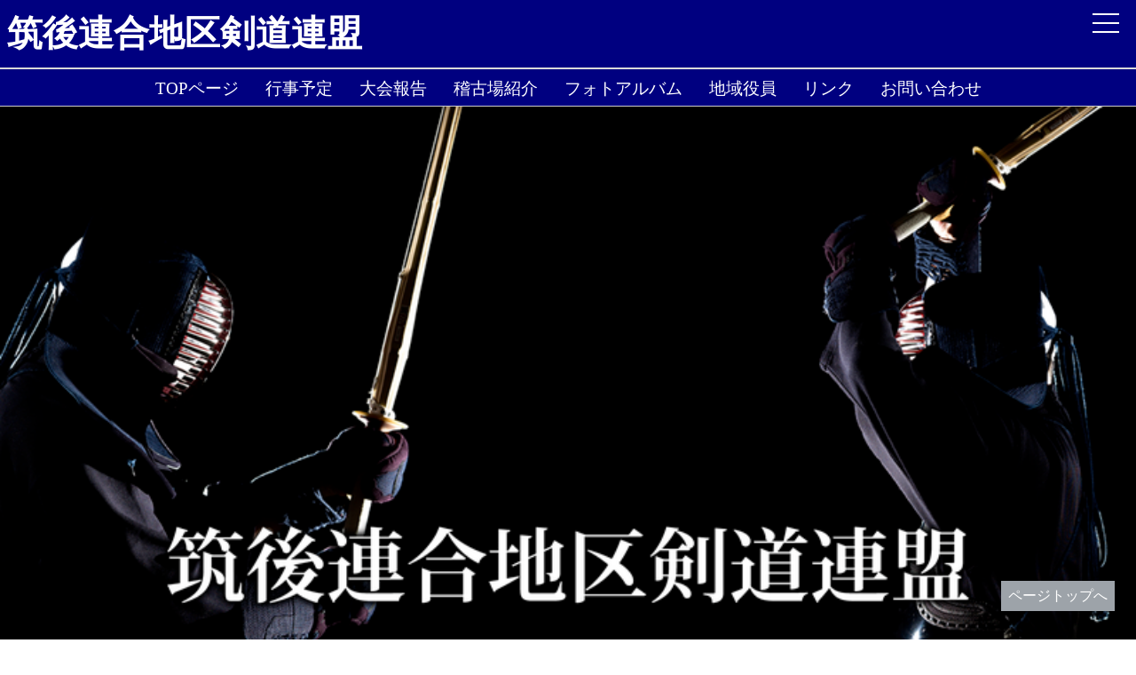

--- FILE ---
content_type: text/html; charset=UTF-8
request_url: https://chikugo.fukuoka-kendo.com/index.php
body_size: 34009
content:
<!doctype html>
<html lang="ja">

<head>
    <meta charset="UTF-8">
<meta name="viewport" content="width=device-width, initial-scale=1, minimum-scale=1, maximum-scale=1, user-scalable=no">

<meta property="og:type" content="website">
<meta property="og:locale" content="ja_JP">

<link href="/css/reset.css" rel="stylesheet" type="text/css" media="all">
<link href="/css/common.css" rel="stylesheet" type="text/css" media="all">
<link href="https://cdnjs.cloudflare.com/ajax/libs/font-awesome/4.7.0/css/font-awesome.css" rel="stylesheet">
<link href="/css/animation.css" rel="stylesheet" type="text/css" media="all">
<script src="https://code.jquery.com/jquery-1.12.4.min.js"
    integrity="sha256-ZosEbRLbNQzLpnKIkEdrPv7lOy9C27hHQ+Xp8a4MxAQ=" crossorigin="anonymous"></script>
<script src="/scripts/modal.js"></script>
<script src="/scripts/openWindow.js"></script>
<script src="/scripts/animation.js"></script>
<!--[if lt IE 9]>
<script src="https://oss.maxcdn.com/html5shiv/3.7.3/html5shiv.min.js"></script>
<script src="https://oss.maxcdn.com/respond/1.4.2/respond.min.js"></script>
<![endif]-->
<!-- Global site tag (gtag.js) - Google Analytics -->
<script async src="https://www.googletagmanager.com/gtag/js?id=G-4FXB3YKHRH"></script>
<script>
  window.dataLayer = window.dataLayer || [];
  function gtag(){dataLayer.push(arguments);}
  gtag('js', new Date());

  gtag('config', 'G-4FXB3YKHRH');
</script>
    <title>筑後連合地区剣道連盟</title>
        <script type="text/javascript">
        window.addEventListener('load', () => {
            const sendData = (query) => fetch(
                    `/admin/infoSort.php?${query}`)
                .then(res => res.text())
                .then((data) => {
                    if (data == "") {
                        location.reload();
                        return
                    }
                    alert(data);
                }).catch((errorThrown) => {
                    alert('Error : ' + errorThrown);
                })
            document.querySelectorAll('.b_down').forEach(el => {
                const query = new URLSearchParams({
                    sid: el.getAttribute('sid'),
                    eid: el.getAttribute('eid'),
                    mode: "down",
                    token: "253479ede65b062cf8b0d07e589f4d3112e6a0714af77142d90b4bcacc6dd01e",
                })
                el.addEventListener('click', () => sendData(
                    query))
            })

            document.querySelectorAll('.b_up').forEach(el => {
                const query = new URLSearchParams({
                    sid: el.getAttribute('sid'),
                    eid: el.getAttribute('eid'),
                    mode: "up",
                    token: "253479ede65b062cf8b0d07e589f4d3112e6a0714af77142d90b4bcacc6dd01e",
                })
                el.addEventListener('click', () => sendData(
                    query))
            })
        });
    </script>
</head>

<body style="background-color: #ffffff;color: #000000">

        <header style="--textColor: #ffffff;--bgColor: #000080">
        <script src="/scripts/hamburger.js"></script>
        <link rel="stylesheet" href="/css/header.css">
        <style>
            .hamburger span {
                background-color: #ffffff;
            }

            .hamburger.active span {
                background-color: #000080 !important;
            }
        </style>
        <h2>
            <a href="/">
                筑後連合地区剣道連盟
            </a>
        </h2>

        <nav>
            <ul>
                                    <li>
                                    <a href="/" target="">TOPページ</a>
                                            </li>
                    <li>
                                    <a href="/event" target="">行事予定</a>
                                            </li>
                    <li>
                                    <a href="/report" target="">大会報告</a>
                                            </li>
                    <li>
                                    <a href="/keikoba.php" target="">稽古場紹介</a>
                                            </li>
                    <li>
                                    <a href="/photoalbum.php" target="">フォトアルバム</a>
                                            </li>
                    <li>
                                    <a href="/regionStaff" target="">地域役員</a>
                                            </li>
                    <li>
                                    <a href="" target="">リンク</a>
                                                    <ul>                    <li>
                                    <a href="https://fukuoka-kendo.com/" target="">福岡県</a>
                                            </li>
                    <li>
                                    <a href="https://fukuoka.fukuoka-kendo.com/" target="">福岡地区</a>
                                            </li>
                    <li>
                                    <a href="https://kitakyushu.fukuoka-kendo.com/" target="">北九地区</a>
                                            </li>
                    <li>
                                    <a href="https://chikuhou.fukuoka-kendo.com/" target="">筑豊地区</a>
                                            </li>
                    <li>
                                    <a href="https://www.kendo.or.jp/" target="_blank">全日本剣道連盟</a>
                                            </li>
            </ul>
                            </li>
                    <li>
                                    <a href="/contact.php?token=253479ede65b062cf8b0d07e589f4d3112e6a0714af77142d90b4bcacc6dd01e" target="">お問い合わせ</a>
                                            </li>
                        </ul>
        </nav>

                <div class="hamburger">
            <span></span>
            <span></span>
            <span></span>
        </div>
        <div class="sideMenu" style="height: 100vh; overflow-y: scroll;">
            <ul>
                                    <li>
                                    <a href="/" target="">TOPページ</a>
                                            </li>
                    <li>
                                    <a href="/event" target="">行事予定</a>
                                            </li>
                    <li>
                                    <a href="/report" target="">大会報告</a>
                                            </li>
                    <li>
                                    <a href="/keikoba.php" target="">稽古場紹介</a>
                                            </li>
                    <li>
                                    <a href="/photoalbum.php" target="">フォトアルバム</a>
                                            </li>
                    <li>
                                    <a href="/regionStaff" target="">地域役員</a>
                                            </li>
                    <li>
                                    <a href="" target="">リンク</a>
                                                    <ul>                    <li>
                                    <a href="https://fukuoka-kendo.com/" target="">福岡県</a>
                                            </li>
                    <li>
                                    <a href="https://fukuoka.fukuoka-kendo.com/" target="">福岡地区</a>
                                            </li>
                    <li>
                                    <a href="https://kitakyushu.fukuoka-kendo.com/" target="">北九地区</a>
                                            </li>
                    <li>
                                    <a href="https://chikuhou.fukuoka-kendo.com/" target="">筑豊地区</a>
                                            </li>
                    <li>
                                    <a href="https://www.kendo.or.jp/" target="_blank">全日本剣道連盟</a>
                                            </li>
            </ul>
                            </li>
                    <li>
                                    <a href="/contact.php?token=253479ede65b062cf8b0d07e589f4d3112e6a0714af77142d90b4bcacc6dd01e" target="">お問い合わせ</a>
                                            </li>
                        </ul>
        </div>
    </header>

        
                <!-- ここからトップスライダー -->
    <script src="https://cdn.jsdelivr.net/jquery.slick/1.6.0/slick.min.js">
    </script>
    <script>
        $(function() {
            $('.main_visual').slick({
                dots: true,
                arrows: false,
                autoplay: true,
                fade: true,
                speed: 1500
            });
        });
    </script>
    <link rel="stylesheet" href="//cdn.jsdelivr.net/jquery.slick/1.6.0/slick.css">
    <style>
        .slick-slider {
            margin-bottom: 30px;
        }

        .slick-slider img {
            width: 100%;
        }

        .slick-dots {
            position: absolute;
            bottom: -30px;
            display: block;
            width: 100%;
            padding: 0;
            list-style: none;
            text-align: center;
        }

        .slick-dots li {
            position: relative;
            display: inline-block;
            width: 20px;
            height: 20px;
            margin: 0 5px;
            padding: 0;
            cursor: pointer;
        }

        .slick-dots li button {
            font-size: 0;
            line-height: 0;
            display: block;
            width: 20px;
            height: 20px;
            padding: 5px;
            cursor: pointer;
            color: transparent;
            border: 0;
            outline: none;
            background: transparent;
        }

        .slick-dots li button:hover,
        .slick-dots li button:focus {
            outline: none;
        }

        .slick-dots li button:hover:before,
        .slick-dots li button:focus:before {
            opacity: 1;
        }

        .slick-dots li button:before {
            content: " ";
            line-height: 20px;
            position: absolute;
            top: 0;
            left: 0;
            width: 12px;
            height: 12px;
            text-align: center;
            opacity: .25;
            background-color: black;
            border-radius: 50%;

        }

        .slick-dots li.slick-active button:before {
            opacity: .75;
            background-color: black;
        }

        .slick-dots li button.thumbnail img {
            width: 0;
            height: 0;
        }
    </style>
    <div class="main_visual">
                    <div class="item slick-slide">
                                    <img src="/photos/p20230511152615.png">
                            </div>
                    <div class="item slick-slide">
                                    <img src="/photos/p20230511152627.png">
                            </div>
            </div>
    
    

    <section>
        <div class="wrapper">
                <h2>新着情報</h2>
    <div class="cont">
        <div class="news">
                        <dl>
                                    <dt>2026年01月26日</dt>
                    <dd>
                        <details>
                            <summary>映画館だよ全員集合！剣道まつり！</summary>
                            <div>
                                <div class="text" style="flex-grow: 1;">
<div style="box-sizing: border-box; border-style: solid; border-width: 0px;">
<p class="s5" style="box-sizing: border-box; border-style: solid; border-width: 0px; margin: 0px; line-height: 1.2; text-align: justify; font-size: 18px;"><span style="box-sizing: border-box; border-style: solid; border-width: 0px; line-height: 21.6px;">1/30（金）〜2/5（木） イオンシネマ福岡にて上映される</span><span style="box-sizing: border-box; border-style: solid; border-width: 0px; line-height: 21.6px;"><br style="box-sizing: border-box; border-style: solid; border-width: 0px;" /></span><span style="box-sizing: border-box; border-style: solid; border-width: 0px; line-height: 21.6px;">映画</span><a style="box-sizing: border-box; border-style: solid; border-width: 0px; text-decoration-line: none;" href="https://teppen-ken.com/"><span class="s3" style="box-sizing: border-box; border-style: solid; border-width: 0px; line-height: 21.6px; color: #467886; font-weight: bold;">「てっぺんの剣」</span></a><span style="box-sizing: border-box; border-style: solid; border-width: 0px; line-height: 21.6px;">の公開に伴い、</span><span style="box-sizing: border-box; border-style: solid; border-width: 0px; line-height: 21.6px;"><br style="box-sizing: border-box; border-style: solid; border-width: 0px;" /></span><span style="box-sizing: border-box; border-style: solid; border-width: 0px; line-height: 21.6px;">1/31（土） 14:40より</span><span style="box-sizing: border-box; border-style: solid; border-width: 0px; line-height: 21.6px;"><br style="box-sizing: border-box; border-style: solid; border-width: 0px;" /></span><span class="s4" style="box-sizing: border-box; border-style: solid; border-width: 0px; line-height: 21.6px; font-weight: bold;">「ふるさと九州にてっぺんの剣が帰ってきた　剣道を福岡からもりあげよう！」</span><span style="box-sizing: border-box; border-style: solid; border-width: 0px; line-height: 21.6px;">と題し</span><span style="box-sizing: border-box; border-style: solid; border-width: 0px; line-height: 21.6px;"><br style="box-sizing: border-box; border-style: solid; border-width: 0px;" /></span><span style="box-sizing: border-box; border-style: solid; border-width: 0px; line-height: 21.6px;">「剣道まつり」を開催します。</span><span style="box-sizing: border-box; border-style: solid; border-width: 0px; line-height: 21.6px;"><br style="box-sizing: border-box; border-style: solid; border-width: 0px;" /><br style="box-sizing: border-box; border-style: solid; border-width: 0px;" /></span></p>
<p class="s5" style="box-sizing: border-box; border-style: solid; border-width: 0px; margin: 0px; line-height: 1.2; text-align: justify; font-size: 18px;"><span style="box-sizing: border-box; border-style: solid; border-width: 0px; line-height: 21.6px;">剣道未経験の方も楽しめるイベントもあります。</span><span style="box-sizing: border-box; border-style: solid; border-width: 0px; line-height: 21.6px;"><br style="box-sizing: border-box; border-style: solid; border-width: 0px;" /></span><span style="box-sizing: border-box; border-style: solid; border-width: 0px; line-height: 21.6px;">皆様お誘い合わせの上、ご参加ください。<br />詳しくは下記（PDF）をご覧ください。<br style="box-sizing: border-box; border-style: solid; border-width: 0px;" /><br style="box-sizing: border-box; border-style: solid; border-width: 0px;" /><span style="box-sizing: border-box; border-style: solid; border-width: 0px; color: #843fa1;"><span style="box-sizing: border-box; border-style: solid; border-width: 0px; font-weight: bolder;"><span style="box-sizing: border-box; border-style: solid; border-width: 0px; font-size: 14pt;"><a style="box-sizing: border-box; border-style: solid; border-width: 0px; text-decoration-line: none; color: #843fa1;" href="https://fukuoka-kendo.com/photos/f20260123165354.pdf"><span style="text-decoration-line: underline;">映画館だよ全員集合！剣道まつり！</span></a></span></span></span><br style="box-sizing: border-box; border-style: solid; border-width: 0px;" /><br style="box-sizing: border-box; border-style: solid; border-width: 0px;" /><span style="text-decoration-line: underline;"><span style="box-sizing: border-box; border-style: solid; border-width: 0px; font-size: 14pt; color: #843fa1;"><span style="box-sizing: border-box; border-style: solid; border-width: 0px; font-weight: bolder;"><a style="box-sizing: border-box; border-style: solid; border-width: 0px; color: #843fa1;" href="https://fukuoka-kendo.com/photos/f20260123165405.pdf">剣道やろうよ！てっぺんの剣</a></span></span></span></span></p>
</div>
</div>                                                            </div>
                        </details>

                                            </dd>
                                    <dt>2023年05月29日</dt>
                    <dd>
                        <details>
                            <summary>ホームページをリニューアルいたしました。</summary>
                            <div>
                                <div>この度、ホームページを全面的にリニューアルいたしました。</div>
<div>スマートフォンやタブレットでの表示にも対応いたしまたいたしましたので、快適に閲覧いただるようになりました。</div>
<div>今後とも、どうぞよろしくお願い申し上げます。</div>                                                            </div>
                        </details>

                                            </dd>
                            </dl>
        </div>
    </div>
                <link href="/css/content.css" rel="stylesheet" type="text/css" media="all">
    <link href="/css/banner.css" rel="stylesheet" type="text/css" media="all">
    <script src="/scripts/content.js"></script>
    
    <div class="contents">
                    <article>
                
                <div class="type2">
                                                                    <div class="img" style="flex-grow: 1;">
                                                            <img src="https://chikugo.fukuoka-kendo.com/photos/p20260126170731.png">
                                                    </div>
                                        
                                    </div>

            </article>
                    <article>
                
                <div class="type3">
                                                                    <div class="img" style="flex-grow: 3;">
                                                            <img src="https://chikugo.fukuoka-kendo.com/photos/p20260126170658.png">
                                                    </div>
                                        
                                            <div class="text" style="flex-grow: 1;">
                            <span style="font-size: 14pt;">映画館だよ全員集合！剣道まつり！<br /><br /></span>
<div style="box-sizing: border-box; border-style: solid; border-width: 0px;"> </div>
<div>
<p class="s5" style="box-sizing: border-box; border-style: solid; border-width: 0px; margin: 0px; line-height: 1.2; text-align: justify; font-size: 18px;"><span style="box-sizing: border-box; border-style: solid; border-width: 0px; line-height: 21.6px;">1/30（金）〜2/5（木） イオンシネマ福岡にて上映される</span><span style="box-sizing: border-box; border-style: solid; border-width: 0px; line-height: 21.6px;"><br style="box-sizing: border-box; border-style: solid; border-width: 0px;" /></span><span style="box-sizing: border-box; border-style: solid; border-width: 0px; line-height: 21.6px;">映画</span><a style="box-sizing: border-box; border-style: solid; border-width: 0px; text-decoration-line: none;" href="https://teppen-ken.com/"><span class="s3" style="box-sizing: border-box; border-style: solid; border-width: 0px; line-height: 21.6px; color: #467886; font-weight: bold;">「てっぺんの剣」</span></a><span style="box-sizing: border-box; border-style: solid; border-width: 0px; line-height: 21.6px;">の公開に伴い、</span><span style="box-sizing: border-box; border-style: solid; border-width: 0px; line-height: 21.6px;"><br style="box-sizing: border-box; border-style: solid; border-width: 0px;" /></span><span style="box-sizing: border-box; border-style: solid; border-width: 0px; line-height: 21.6px;">1/31（土） 14:40より</span><span style="box-sizing: border-box; border-style: solid; border-width: 0px; line-height: 21.6px;"><br style="box-sizing: border-box; border-style: solid; border-width: 0px;" /></span><span class="s4" style="box-sizing: border-box; border-style: solid; border-width: 0px; line-height: 21.6px; font-weight: bold;">「ふるさと九州にてっぺんの剣が帰ってきた　剣道を福岡からもりあげよう！」</span><span style="box-sizing: border-box; border-style: solid; border-width: 0px; line-height: 21.6px;">と題し</span><span style="box-sizing: border-box; border-style: solid; border-width: 0px; line-height: 21.6px;"><br style="box-sizing: border-box; border-style: solid; border-width: 0px;" /></span><span style="box-sizing: border-box; border-style: solid; border-width: 0px; line-height: 21.6px;">「剣道まつり」を開催します。</span><span style="box-sizing: border-box; border-style: solid; border-width: 0px; line-height: 21.6px;"><br style="box-sizing: border-box; border-style: solid; border-width: 0px;" /><br style="box-sizing: border-box; border-style: solid; border-width: 0px;" /></span></p>
<p class="s5" style="box-sizing: border-box; border-style: solid; border-width: 0px; margin: 0px; line-height: 1.2; text-align: justify; font-size: 18px;"><span style="box-sizing: border-box; border-style: solid; border-width: 0px; line-height: 21.6px;">剣道未経験の方も楽しめるイベントもあります。</span><span style="box-sizing: border-box; border-style: solid; border-width: 0px; line-height: 21.6px;"><br style="box-sizing: border-box; border-style: solid; border-width: 0px;" /></span><span style="box-sizing: border-box; border-style: solid; border-width: 0px; line-height: 21.6px;">皆様お誘い合わせの上、ご参加ください。<br />詳しくは下記（PDF）をご覧ください。<br style="box-sizing: border-box; border-style: solid; border-width: 0px;" /><br style="box-sizing: border-box; border-style: solid; border-width: 0px;" /><span style="box-sizing: border-box; border-style: solid; border-width: 0px; color: #843fa1;"><span style="box-sizing: border-box; border-style: solid; border-width: 0px; font-weight: bolder;"><span style="box-sizing: border-box; border-style: solid; border-width: 0px; font-size: 14pt;"><a style="box-sizing: border-box; border-style: solid; border-width: 0px; text-decoration-line: none; color: #843fa1;" href="https://fukuoka-kendo.com/photos/f20260123165354.pdf"><span style="text-decoration-line: underline;">映画館だよ全員集合！剣道まつり！</span></a></span></span></span><br style="box-sizing: border-box; border-style: solid; border-width: 0px;" /><br style="box-sizing: border-box; border-style: solid; border-width: 0px;" /><span style="text-decoration-line: underline;"><span style="box-sizing: border-box; border-style: solid; border-width: 0px; font-size: 14pt; color: #843fa1;"><span style="box-sizing: border-box; border-style: solid; border-width: 0px; font-weight: bolder;"><a style="box-sizing: border-box; border-style: solid; border-width: 0px; color: #843fa1;" href="https://fukuoka-kendo.com/photos/f20260123165405.pdf">剣道やろうよ！てっぺんの剣</a></span></span></span></span></p>
</div>                        </div>
                                    </div>

            </article>
                    <article>
                
                <div class="type2">
                                                                    <div class="img" style="flex-grow: 1;">
                                                            <img src="https://chikugo.fukuoka-kendo.com/photos/p20260126170642.png">
                                                    </div>
                                        
                                    </div>

            </article>
                    <article>
                
                <div class="type5">
                                                                    <div class="img" style="flex-grow: 1;">
                                                            <a href="https://chikugo.fukuoka-kendo.com/event" target="_self">
                                    <img src="https://chikugo.fukuoka-kendo.com/photos/p20230511150725.png">
                                </a>
                                                    </div>
                                                                                        <div class="img" style="flex-grow: 1;">
                                                            <a href="https://chikugo.fukuoka-kendo.com/report" target="_self">
                                    <img src="https://chikugo.fukuoka-kendo.com/photos/p20230511150731.png">
                                </a>
                                                    </div>
                    
                                    </div>

            </article>
                    <article>
                
                <div class="type5">
                                                                    <div class="img" style="flex-grow: 1;">
                                                            <a href="https://chikugo.fukuoka-kendo.com/keikoba.php" target="_self">
                                    <img src="https://chikugo.fukuoka-kendo.com/photos/p20230511150748.png">
                                </a>
                                                    </div>
                                                                                        <div class="img" style="flex-grow: 1;">
                                                            <a href="https://chikugo.fukuoka-kendo.com/photoalbum.php" target="_self">
                                    <img src="https://chikugo.fukuoka-kendo.com/photos/p20230511150754.png">
                                </a>
                                                    </div>
                    
                                    </div>

            </article>
                    <article>
                
                <div class="type5">
                                                                    <div class="img" style="flex-grow: 1;">
                                                            <a href="https://fukuoka-kendo.com/" target="_blank">
                                    <img src="https://chikugo.fukuoka-kendo.com/photos/p20241212120023.png">
                                </a>
                                                    </div>
                                                                                        <div class="img" style="flex-grow: 1;">
                                                            <a href="https://fukuoka.fukuoka-kendo.com/" target="_blank">
                                    <img src="https://chikugo.fukuoka-kendo.com/photos/p20230511150818.png">
                                </a>
                                                    </div>
                    
                                    </div>

            </article>
                    <article>
                
                <div class="type5">
                                                                    <div class="img" style="flex-grow: 1;">
                                                            <a href="https://kitakyushu.fukuoka-kendo.com/" target="_blank">
                                    <img src="https://chikugo.fukuoka-kendo.com/photos/p20230511150829.png">
                                </a>
                                                    </div>
                                                                                        <div class="img" style="flex-grow: 1;">
                                                            <a href="https://chikuhou.fukuoka-kendo.com/" target="_blank">
                                    <img src="https://chikugo.fukuoka-kendo.com/photos/p20230511150835.png">
                                </a>
                                                    </div>
                    
                                    </div>

            </article>
                    <article>
                
                <div class="type5">
                                                                    <div class="img" style="flex-grow: 1;">
                                                            <a href="https://www.ncbank.co.jp/" target="_blank">
                                    <img src="https://chikugo.fukuoka-kendo.com/photos/p20251021120832.png">
                                </a>
                                                    </div>
                                                                                        <div class="img" style="flex-grow: 1;">
                                                            <a href="https://www.fukuokabank.co.jp/" target="_blank">
                                    <img src="https://chikugo.fukuoka-kendo.com/photos/p20251021120842.png">
                                </a>
                                                    </div>
                    
                                    </div>

            </article>
                    <article>
                
                <div class="type5">
                                                                    <div class="img" style="flex-grow: 1;">
                                                            <a href="https://hd.saibugas.co.jp/" target="_blank">
                                    <img src="https://chikugo.fukuoka-kendo.com/photos/p20251021120749.png">
                                </a>
                                                    </div>
                                                                                        <div class="img" style="flex-grow: 1;">
                                                            <a href="https://c.nishinippon.co.jp/" target="_blank">
                                    <img src="https://chikugo.fukuoka-kendo.com/photos/p20251021120756.png">
                                </a>
                                                    </div>
                    
                                    </div>

            </article>
                    <article>
                
                <div class="type5">
                                                                    <div class="img" style="flex-grow: 1;">
                                                            <a href="https://www.nishitetsu.jp/" target="_blank">
                                    <img src="https://chikugo.fukuoka-kendo.com/photos/p20251021120703.png">
                                </a>
                                                    </div>
                                                                                        <div class="img" style="flex-grow: 1;">
                                                            <img src="https://chikugo.fukuoka-kendo.com/photos/p20251021120720.jpg">
                                                    </div>
                    
                                    </div>

            </article>
                    <article>
                
                <div class="type1">
                                        
                                            <div class="text" style="flex-grow: 1;">
                            <div class="banner-row" style="--pc-row: 4; --sp-row: 2;">
<div class="banner-item"><a href="https://www.saekijapan.jp/" target="_blank" rel="noopener"> <img src="../photos/p20250901174611.jpg" /> </a></div>
<div class="banner-item"><img src="../photos/p20250901174615.jpg" /></div>
<div class="banner-item"><a href="https://cande.jp/" target="_blank" rel="noopener"> <img src="../photos/p20250901174631.jpg" /> </a></div>
<div class="banner-item"><a href="https://corps-inc.jp/" target="_blank" rel="noopener"> <img src="../photos/p20250901174636.jpg" /> </a></div>
<div class="banner-item"><img src="../photos/p20250901174644.jpg" /></div>
<div class="banner-item"><a href="https://www.interforce.co.jp/" target="_blank" rel="noopener"> <img src="../photos/p20250901174648.jpg" /> </a></div>
</div>                        </div>
                                    </div>

            </article>
            </div>
        </div>
    </section>
        <div class="pageTop">
        <a href="#">ページトップへ</a>
    </div>
    <footer style="background-color: #000080;color: #ffffff">
        <div class="footer_inner">
            <ul>
                                    <li>
                        <a href="/">TOPページ</a>
                    </li>
                                    <li>
                        <a href="/event">行事予定</a>
                    </li>
                                    <li>
                        <a href="/report">大会報告</a>
                    </li>
                                <li><a href="https://chikugo.fukuoka-kendo.com/privacy.php">プライバシーポリシー</a></li>
                <li><a href="https://chikugo.fukuoka-kendo.com/contact.php?token=253479ede65b062cf8b0d07e589f4d3112e6a0714af77142d90b4bcacc6dd01e">お問い合わせ</a></li>
            </ul>
            <div class="copyright">© 2023 福岡県剣道連盟 All Rights Reserved.</div>
            <div class="login">
                                    <a href="/login.php?token=253479ede65b062cf8b0d07e589f4d3112e6a0714af77142d90b4bcacc6dd01e"
                        class="modalBtn">管理者ログイン</a>
                            </div>
        </div>
    </footer>
</body>

</html>


--- FILE ---
content_type: text/css
request_url: https://chikugo.fukuoka-kendo.com/css/common.css
body_size: 7685
content:
/* CSS Document */
@import url("https://fonts.googleapis.com/css2?family=Kiwi+Maru:wght@300;400;500&display=swap");

/* スクロールバー */
::-webkit-scrollbar {
  width: 10px;
}
/* 背景 */
::-webkit-scrollbar-track {
  background: #fff;
  border: none;
  border-radius: 10px;
  box-shadow: inset 0 0 2px #777;
}
/* つまみ */
::-webkit-scrollbar-thumb {
  background: #ccc;
  border-radius: 10px;
  box-shadow: none;
}

.clearfix::after {
  content: "";
  display: block;
  clear: both;
}

body * {
//  font-family: Roboto, "游ゴシック", YuGothic, "Yu Gothic",
//    "ヒラギノ角ゴ ProN W3", "Hiragino Kaku Gothic ProN", Arial, "メイリオ",
//    Meiryo, sans-serif;
    font-family: "Noto Serif Japanese", 游明朝, "Yu Mincho", YuMincho, 
      "ヒラギノ明朝 ProN W3", "Hiragino Mincho ProN", HG明朝B, "ＭＳ Ｐ明朝", 
      "ＭＳ 明朝", "MS Mincho", serif!important;
}
body {
  font-size: 16px;
}

.fa::before {
  font-family: FontAwesome;
}

.wrapper {
  padding-bottom: 50px;

  margin-left: auto;
  margin-right: auto;
  padding-left: 8px;
  padding-right: 8px;
}

#top_slider {
  width: 100%;
  position: relative;
  left: 50%;
  transform: translateX(-50%);
}
#top_slider img {
  width: 100% !important;
}
.mainvisual {
  overflow-x: hidden;
}
#top_slider .swiper-slide-prev::after,
#top_slider .swiper-slide-next::after {
  content: "";
  display: block;
  background-color: black;
  position: absolute;
  top: 0;
  right: 0;
  bottom: 0;
  left: 0;
  opacity: 0.4;
}

.swiper-container .swiper-slide-prev,
.swiper-container .swiper-slide-next {
  transition: 0.2s linear;
}
.swiper-pagination-bullet-active {
  background-color: #ff80ff !important;
}
.swiper-pagination-bullet {
  margin: 0 10px !important;
}

h2 {
  margin: 10px 0;
  font-size: 1.4rem;
  line-height: 1.5;
  border-bottom: 2px solid #d9d9d9;
  text-align: center;
}

div.cont {
  width: 90%;
  margin: 20px auto;
}

/* news */
.news {
  border: 1px solid #ccc;
  padding: 10px;
  border-radius: 8px;
  width: 80%;
  height: 400px;
  overflow-y: scroll;
  margin: 0 auto;
}
.news dt {
  width: 10rem;
  font-size: 0.8rem;
  color: #fff;
  background-color: #999;
  border-radius: 8px;
  line-height: 1.5;
  text-align: center;
  margin: 3px 0;
}
.news dd {
  color: #333;
  line-height: 1.5;
  margin-bottom: 10px;
  padding-left: 10px;
}
.news dd a:hover {
  color: #c00;
}
.addnews {
  border-bottom: 1px solid #ccc;
  margin-bottom: 10px;
  padding: 5px 5px 10px 5px;
}
.addnews button {
  width: 8rem;
  background-color: #999;
  border-radius: 6px;
  line-height: 2;
  text-align: center;
  color: #fff;
  box-shadow: 1px 1px 1px #999;
}
.editnews {
  padding: 5px 20px 10px 20px;
  border-bottom: 1px solid #ccc;
}
.editnews button {
  width: 8rem;
  border-radius: 6px;
  line-height: 2;
  text-align: center;
  color: #fff;
  box-shadow: 1px 1px 1px #999;
  margin-right: 20px;
  font-size: 0.8rem;
}
.editnews button.n_edit {
  background-color: #999;
}
.editnews button.n_delete {
  background-color: #eb6ea0;
}
details summary {
  list-style: none;
  position: relative;
  cursor: pointer;
  padding: 5px 0;
  font-weight: 900;
}

details summary::after {
  font-family: FontAwesome;
  font-size: 1.5rem;
  content: "\f0d7";
  position: absolute;
  right: 0.5rem;
  bottom: 0;
}
details[open] summary::after {
  content: "\f0d8";
}

details .more {
  color: #0092c4;
}

#topimg > img {
  width: 100%;
  margin-bottom: 20px;
}

h3 {
  width: 80%;
  margin: 0 auto;
  padding: 0.2em;
  color: #010101;
  border-bottom: solid 3px #d9d9d9;
  text-align: center;
  font-size: 1.8rem;
  border-radius: 8px 8px 0 0;
}

article {
  width: 80%;
  margin: 20px auto;
  line-height: 1.5;
}
.gcal iframe {
  width: 100%;
  height: 600px;
}

div.buttons {
  display: flex;
  width: 840px;
  margin: 0 auto;
  justify-content: space-between;
  flex-wrap: wrap;
}
div.buttons div {
  width: 400px;
  margin-bottom: 20px;
}
div.buttons div img {
  width: 100%;
}
div.buttons a:hover img {
  opacity: 0.7;
  filter: alpha(opacity=70);
  -ms-filter: "alpha(opacity=70)";
}

.page_buttons {
  display: flex;
  border: 1px solid #ccc;
  padding: 8px;
  border-radius: 4px;
  margin: 20px 0;
  justify-content: space-around;
}
.page_buttons div {
  width: 8rem;
}
.page_buttons div > button {
  width: 8rem;
  border-radius: 6px;
  line-height: 2;
  text-align: center;
  color: #fff;
  box-shadow: 1px 1px 1px #999;
  font-size: 0.8rem;
}
button.b_down {
  background-color: #999;
  letter-spacing: 0.3rem;
}
button.b_up {
  background-color: #999;
  letter-spacing: 0.3rem;
}
button.b_edit {
  background-color: #999;
}
button.b_delete {
  background-color: #eb6ea0;
}

dl.privacypolicy {
  margin: 20px 10px;
}
dl.privacypolicy dt {
  line-height: 2;
}
dl.privacypolicy dd {
  font-size: 0.9rem;
  color: #666;
  margin-bottom: 10px;
  padding-left: 10px;
}
dl.privacypolicy dd > ul {
  margin-top: 20px;
  margin-left: 30px;
}
dl.privacypolicy dd > ul li {
  list-style-type: decimal;
  margin-bottom: 10px;
}
dl.privacypolicy dd > ul li div {
  font-weight: bold;
  line-height: 2;
}

.pageTop {
  position: fixed;
  bottom: 2rem;
  right: 1.5rem;
  background-color: #9da3a9;
  color: #fff;
  padding: 0.5rem;
}

footer {
  width: 100%;
  background-color: #ffbdff;
  padding: 20px 0;
}
.footer_inner {
  width: 940px;
  margin: 0 auto;
}
.footer_inner ul {
  text-align: center;
}
.footer_inner ul li {
  line-height: 1.5;
  font-size: 1rem;
  margin-bottom: 5px;
  margin: 8px;
  display: inline-block;
}
.ft_menu ul li ul li {
  list-style-image: none;
  font-size: 0.8rem;
}
.ft_menu ul li ul li:before {
  content: "ー";
  margin-left: 5px;
}
.ft_menu a:hover {
  color: #fff;
}
.ft_banner {
  display: flex;
  justify-content: center;
  margin-top: 20px;
}
.ft_banner img {
  margin-right: 20px;
}
.copyright {
  text-align: center;
  font-size: 0.8rem;
  padding-top: 20px;
}
.login {
  text-align: center;
  font-size: 0.8rem;
  color: #999;
  padding: 10px;
}

/* modal window */
#mdOverlay {
  top: 0;
  left: 0;
  width: 100%;
  position: fixed;
  z-index: 900;
  background: #000;
  display: none;
}
#mdWindow {
  margin-top: -200px;
  margin-left: -250px;
  top: 50%;
  left: 50%;
  width: 500px;
  height: 400px;
  position: fixed;
  z-index: 901;
  background: #fff;
  display: none;
  border-radius: 10px;
}
#mdWindow > .mdClose {
  top: -15px;
  right: -15px;
  width: 30px;
  height: 30px;
  line-height: 1;
  color: #fff;
  font-size: 1.5em;
  background: #757575;
  border-radius: 30px;
  position: absolute;
  z-index: 902;
  cursor: pointer;
  box-shadow: 0 0 3px 0 #000;
  text-align: center;
}
#modalInclude {
  display: none;
}
#contWrap {
  margin: 30px auto;
  padding: 0 20px;
  width: 100%;
  height: 340px;
  box-sizing: border-box;
  overflow-y: auto;
}

div.contents > article:first-child div.page_buttons > div:nth-child(2) > button,
div.contents > article:last-child div.page_buttons > div:nth-child(1) > button {
  display: none;
}

@media only screen and (max-width: 940px) {
  .wrapper {
    width: 100%;
  }

  h3 {
    width: 95%;
  }

  article {
    width: 95%;
    margin-top: 10px;
  }

  div.buttons {
    display: block;
    width: 80%;
    margin: 0 auto;
  }
  div.buttons div {
    width: 100%;
  }
  div.buttons div img {
    width: 100%;
  }

  .editnews button {
    width: 5rem;
    margin-right: 10px;
  }

  .footer_inner {
    width: 100%;
  }
  .ft_menu {
    display: none;
  }
  .ft_banner {
    display: block;
    text-align: center;
  }
  .ft_banner img {
    margin-right: 0;
    margin-bottom: 20px;
  }

  #mdWindow {
    margin-top: -200px;
    margin-left: -45%;
    width: 90%;
    height: 400px;
  }
}


--- FILE ---
content_type: text/css
request_url: https://chikugo.fukuoka-kendo.com/css/animation.css
body_size: 311
content:
@keyframes fadein {
  0% {
    opacity: 0;
    transform: translateY(100px);
  }

  to {
    opacity: 1;
    transform: translateY(0);
  }
}

article {
  opacity: 0;
}

article.start {
  animation-name: fadein;
  animation-duration: 1s;
  animation-timing-function: ease-out;
  animation-fill-mode: forwards;
}


--- FILE ---
content_type: text/css
request_url: https://chikugo.fukuoka-kendo.com/css/header.css
body_size: 3888
content:
/* ヘッダー */
header {
  width: 100%;
  position: sticky;
  top: 0;
  border-bottom: 1px solid #ccc;
  z-index: 99;
  background-color: var(--bgColor);
  color: var(--textColor);
}

header h2 {
  font-size: 2.5rem;
  font-weight: bold;
  text-align: left;
  padding: 8px;
  margin: 0;
  border: 0;
}

header nav {
  width: 100%;
  border-top: 2px solid #d9d9d9;
  padding-top: 8px;
  padding-bottom: 8px;
}

header nav > ul {
  display: flex;
  justify-content: center;
}

header nav li {
  align-self: center;
  font-size: 1.2rem;
  padding: 0 15px;
  text-align: center;
  line-height: 1.2;
}

header nav a,
header nav span {
  display: block;
}
header nav a::before,
header nav span::before {
  content: "";
  display: block;
  width: 0;
  border-top: 2px solid #c00;
  transition: width 0.2s ease-in-out;
}

header nav a:hover::before,
header nav span:hover::before {
  width: 100%;
}

header nav li > ul li {
  padding: 8px 0.5rem;
}

header nav li > ul {
  display: none;
  position: absolute;
  background-color: var(--bgColor);
}

header nav li:hover > ul {
  display: block;
}

/*　ハンバーガーボタン　*/
.hamburger {
  display: block;
  position: fixed;
  z-index: 3;
  right: 13px;
  top: 5px;
  width: 42px;
  height: 42px;
  cursor: pointer;
  text-align: center;
}
.hamburger span {
  display: block;
  position: absolute;
  width: 30px;
  height: 2px;
  left: 6px;
  background: #c00;
  -webkit-transition: 0.3s ease-in-out;
  -moz-transition: 0.3s ease-in-out;
  transition: 0.3s ease-in-out;
}
.hamburger span:nth-child(1) {
  top: 10px;
}
.hamburger span:nth-child(2) {
  top: 20px;
}
.hamburger span:nth-child(3) {
  top: 30px;
}
.hamburger.active span:nth-child(1) {
  top: 16px;
  left: 6px;
  background: #c00;
  -webkit-transform: rotate(-45deg);
  -moz-transform: rotate(-45deg);
  transform: rotate(-45deg);
}
.hamburger.active span:nth-child(2),
.hamburger.active span:nth-child(3) {
  top: 16px;
  background: #c00;
  -webkit-transform: rotate(45deg);
  -moz-transform: rotate(45deg);
  transform: rotate(45deg);
}

/* スマホ側のメニュー */
div.sideMenu {
  position: fixed;
  z-index: 2;
  right: -400px;
  top: 0;
  color: #333;
  background: rgba(255, 255, 255, 0.9);
  padding: 8px;
  padding-top: 0;
  width: 400px;
  opacity: 0;
  transition: opacity 0.6s ease, visibility 0.6s ease;
}

div.sideMenu > ul {
  margin: 0 auto;
  padding: 0;
  width: 100%;
  border-top: 2px solid #c00;
}

div.sideMenu ul li {
  list-style-type: none;
  padding: 0;
  width: 100%;
  transition: 0.4s all;
}
div.sideMenu ul li:last-child {
  padding-bottom: 0;
}

div.sideMenu a,
div.sideMenu span {
  width: 100%;
  display: inline-block;
}

div.sideMenu a:hover,
div.sideMenu span:hover {
  background: #aaa;
}
div.sideMenu ul li a,
div.sideMenu ul li span {
  display: block;
  color: #333;
  padding: 1em 0;
  text-decoration: none;
}

div.sideMenu.active {
  opacity: 100;
  right: 0;
}

div.sideMenu li > ul a {
  padding-left: 2rem;
}

.config i {
  font-size: 32px;
  margin-right: 10px;
}
header > .config {
  position: absolute;
  bottom: 0;
  right: 0;
}

@media only screen and (min-width: 1091px) and (max-width: 1250px) {
  header nav > p {
    font-size: 1rem;
  }
}

@media only screen and (min-width: 941px) and (max-width: 1090px) {
  header nav > p {
    font-size: 0.8rem;
  }
}
header h2 br {
  display: none;
}

@media only screen and (max-width: 940px) {
  header h2 {
    font-size: 1.5rem;
  }
  header h2 br {
    display: block;
  }
  header .config {
    top: 10px;
    right: 55px;
  }
  header nav {
    display: none;
  }

  div.sideMenu {
    width: 100%;
    height: 100vh;
    overflow-y: scroll;
  }
  div.sideMenu ul li a,
  div.sideMenu ul li span {
    padding: 0.5em 0;
    font-size: 0.9rem;
    text-decoration: none;
  }

  div.sideMenu li > ul a,
  div.sideMenu li > ul span {
    padding-left: 2rem;
  }
}


--- FILE ---
content_type: text/css
request_url: https://chikugo.fukuoka-kendo.com/css/content.css
body_size: 594
content:
/* 2列のレイアウト */
.type3,
.type4,
.type5 {
  display: flex;
  gap: 1rem;
  justify-content: space-between;
  flex-wrap: wrap;
}
.type3 div,
.type4 div,
.type5 div {
  flex-basis: 0;
}

/* レイアウト4は逆順になる */
.type4 {
  flex-direction: row-reverse;
}

/* 画像は必ず横幅100% */
.type2 img,
.type3 img,
.type4 img,
.type5 img {
  width: 100%;
}

@media only screen and (max-width: 940px) {
  .type4 {
    flex-wrap: wrap-reverse;
  }

  .type1 > div,
  .type2 > div,
  .type3 > div,
  .type4 > div,
  .type5 > div {
    flex-basis: auto;
    width: 100%;
  }
}


--- FILE ---
content_type: text/css
request_url: https://chikugo.fukuoka-kendo.com/css/banner.css
body_size: 394
content:
.banner-row{
  display: flex;
  flex-wrap: wrap;
  gap: 1rem;
}

.banner-row .banner-item{
  flex: 0 0 auto;
  width: calc((100% - (var(--pc-row, 2) - 1) * 1rem) / var(--pc-row, 2));
}

.banner-item img{
width: 100%;
}

@media only screen and (max-width: 940px) {
  .banner-row .banner-item{
    flex: 0 0 auto;
    width: calc((100% - (var(--sp-row, 1) - 1) * 1rem) / var(--sp-row, 1));
  }
}


--- FILE ---
content_type: application/javascript
request_url: https://chikugo.fukuoka-kendo.com/scripts/animation.js
body_size: 420
content:
(() => {
  const animation = function () {
    var visibleTop = window.scrollY + window.innerHeight * (4 / 5);
    var list = Array.prototype.slice.call(document.querySelectorAll("article"));
    list.forEach(function (el) {
      if (visibleTop > el.offsetTop) {
        el.classList.add("start");
      }
    });
  };
  window.addEventListener("load", animation);
  window.addEventListener("scroll", animation);
})();


--- FILE ---
content_type: application/javascript
request_url: https://chikugo.fukuoka-kendo.com/scripts/openWindow.js
body_size: 618
content:
window.addEventListener("load", () => {
  document.querySelectorAll(".openWindow").forEach((el) => {
    // param-で始まる属性を取得
    const params = new URLSearchParams(
      el
        .getAttributeNames()
        .filter((attr) => attr.indexOf("param-") == 0)
        .map((attr) => ({
          key: attr.substring(6),
          value: el.getAttribute(attr),
        }))
        .reduce((t, s) => ({ ...t, [s["key"]]: s["value"] }), {})
    );
    const href = el.getAttribute("href");
    el.addEventListener("click", () =>
      window.open(href + "?" + params.toString(), "_blank")
    );
  });
});


--- FILE ---
content_type: application/javascript
request_url: https://chikugo.fukuoka-kendo.com/scripts/hamburger.js
body_size: 293
content:
window.addEventListener("load", () => {
  const hamburger = document.querySelector(".hamburger");
  const sideMenu = document.querySelector(".sideMenu");
  hamburger.addEventListener("click", () => {
    hamburger.classList.toggle("active");
    sideMenu.classList.toggle("active");
  });
});


--- FILE ---
content_type: application/javascript
request_url: https://chikugo.fukuoka-kendo.com/scripts/content.js
body_size: 960
content:
window.addEventListener("load", () => {
  const sendData = (query) =>
    fetch(`/admin/infoSort.php?${query}`)
      .then((res) => res.text())
      .then((data) => {
        if (data == "") {
          location.reload();
          return;
        }
        alert(data);
      })
      .catch((errorThrown) => {
        alert("Error : " + errorThrown);
      });
  document.querySelectorAll(".b_down").forEach((el) => {
    const query = new URLSearchParams({
      sid: el.getAttribute("sid"),
      eid: el.getAttribute("eid"),
      mode: "down",
      token: el.getAttribute("token"),
    });
    el.addEventListener("click", () => sendData(query));
  });

  document.querySelectorAll(".b_up").forEach((el) => {
    const query = new URLSearchParams({
      sid: el.getAttribute("sid"),
      eid: el.getAttribute("eid"),
      mode: "up",
      token: el.getAttribute("token"),
    });
    el.addEventListener("click", () => sendData(query));
  });
});


--- FILE ---
content_type: application/javascript
request_url: https://chikugo.fukuoka-kendo.com/scripts/modal.js
body_size: 1567
content:
$(
    function () {
        var mdwBtn = $('.modalBtn'),
        overlayOpacity = 0.7,
        fadeTime = 500;

        mdwBtn.on(
            'click',
            function (e) {
                e.preventDefault();

                var setMdw = $(this),
                setHref = setMdw.attr('href'),
                wdHeight = $(window).height();

                $('body').append('<div id="mdOverlay"></div><div id="mdWindow"><div class="mdClose">×</div><iframe id="contWrap"></iframe></div>');

                $('#contWrap').attr('src',setHref);
                $('#mdOverlay,#mdWindow').css({display:'block',opacity:'0'});
                $('#mdOverlay').css({height:wdHeight}).stop().animate({opacity:overlayOpacity},fadeTime);
                $('#mdWindow').stop().animate({opacity:'1'},fadeTime);

                $(window).on(
                    'resize',
                    function () {
                        var adjHeight = $(window).height();
                        $('#mdOverlay').css({height:adjHeight});
                    }
                );

                $('#mdOverlay,.mdClose').on(
                    'click',
                    function () {
                        mdwClose();
                    }
                );

            }
        );
        function mdwClose()
        {
            $('#mdWindow,#mdOverlay').stop().animate(
                {opacity:'0'},
                fadeTime,
                function () {
                    $('#mdOverlay,#mdWindow').remove();
                }
            );
        }

    }
);